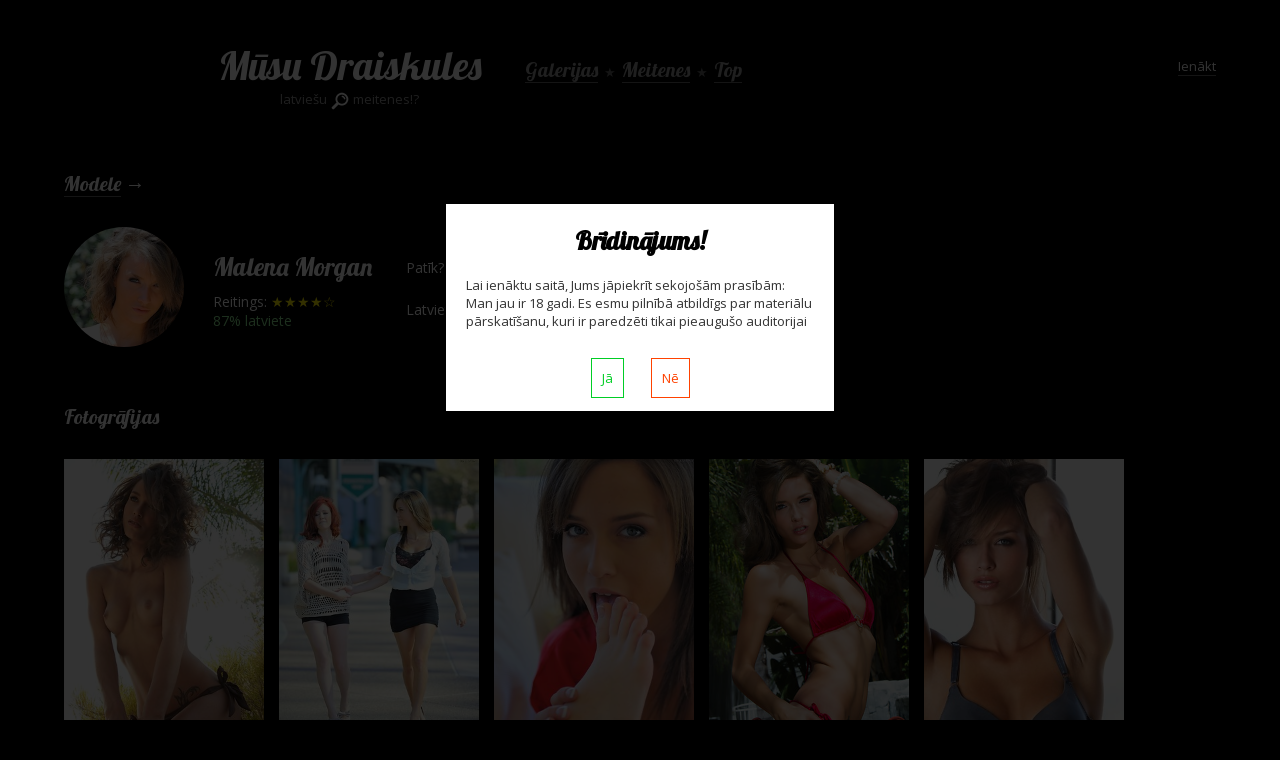

--- FILE ---
content_type: text/html; charset=UTF-8
request_url: https://draiskules.com/model/638/
body_size: 3670
content:
<!DOCTYPE html>
<html lang="lv">

<head>
	<title>Draiskules.com — erotika, erotiskas fotogrāfijas, latviešu porno foto</title>
	<meta name="keywords" content="latviešu meitenes, erotika, erotiskas fotogrāfijas, latviešu porno foto" />
	<meta name="description" content="Latviešu meitenes: erotika, erotiskas fotogrāfijas, latviešu porno foto" />
	<meta http-equiv="Content-Type" content="text/html; charset=utf-8" />
	<meta name="viewport" content="width=380, initial-scale=1, user-scalable=no" />
	<link href="/favicon.png" rel="shortcut icon" />
	<link href="/img/style.css" rel="stylesheet" type="text/css" />
		<script type="text/javascript" src="/img/warning.js"></script>	
	<script type="text/javascript" src="https://cdnjs.cloudflare.com/ajax/libs/jquery/2.2.4/jquery.min.js"></script>
	<script type="text/javascript" src="/img/main.js"></script>
	<script type="text/javascript" src="/img/spin.min.js"></script></head>


<body>
 
<div class="page-content">
 
	<!-- header - - - - - - - - - - - - - - - - - - - - - - - - - - - - - - - - - - - - - - - - - - - - - - - - - - - - - - - - - - - - - - - - - - - - - - -->
	
	<div class="header">
	
		<div class="head-logo">
			<div class="logo-box">
				<a href="/" class="logo-link">Mūsu Draiskules</a><br />
				latviešu <img src="/img/hunt.png" class="hunt" /> meitenes!?
			</div>
		</div>
		
		<div class="head-menu">
			<a href="/fotos/">Galerijas </a> &nbsp;★&nbsp; <a href="/models/">Meitenes</a> &nbsp;★&nbsp; <a href="/top/">Top</a>
		</div>
		
		<div class="head-login">
			<a href="#" class="login">Ienākt</a>		</div>
		
		<div class="clear"></div>
		
	</div>
	
	
	<!-- model - - - - - - - - - - - - - - - - - - - - - - - - - - - - - - - - - - - - - - - - - - - - - - - - - - - - - - - - - - - - - - - - - - - - - - -->
	
	<div class="model-info">
	
		<div class="toptitle"><a href="/models/">Modele</a> →</div>
		
		<div class="model-face modelpage">
				<a class="m-pix" href="/model/638/"><img src="/foto-m/747728218.jpg"></a>
				<div class="model-data"><a class="model-name" href="/model/638/">Malena Morgan</a><br />
				Reitings: <span class="starnum">★★★★☆</span><br />
				<span class="ltish">87% latviete</span></div>
				<div class="model-vote" id="638-yy"><span class="vote-line">Patīk? </span><a href="#" class="yes-like reg">Jā</a><a href="#" class="no-like reg">Nē</a><br />
				<span class="vote-line">Latviete? </span><a href="#" class="yes-like reg">Jā</a><a href="#" class="no-like reg">Nē</a></div>
			</div>		
		<div class="clear"></div>
		
	</div>
		
	<!-- fotos - - - - - - - - - - - - - - - - - - - - - - - - - - - - - - - - - - - - - - - - - - - - - - - - - - - - - - - - - - - - - - - - - - - - - - -->
	
	<div class="model-fotos g-f">
	
		<div class="toptitle">Fotogrāfijas</div>
		
		<div class="model-galls">
			<a href="/gallery/643706656/" class="apix reg"><img src="/foto/643706656/t2_1.jpg" class="mfot">
			<div class="gall-model"><span class="fot-num">foto: 12</span></div></a>
		</div><div class="model-galls">
			<a href="/gallery/209406080/" class="apix reg"><img src="/foto/209406080/t2_1.jpg" class="mfot">
			<div class="gall-model"><span class="fot-num">foto: 16</span></div></a>
		</div><div class="model-galls">
			<a href="/gallery/248137386/" class="apix reg"><img src="/foto/248137386/t2_3.jpg" class="mfot">
			<div class="gall-model"><span class="fot-num">foto: 16</span></div></a>
		</div><div class="model-galls">
			<a href="/gallery/777245491/" class="apix reg"><img src="/foto/777245491/t2_1.jpg" class="mfot">
			<div class="gall-model"><span class="fot-num">foto: 14</span></div></a>
		</div><div class="model-galls">
			<a href="/gallery/963700029/" class="apix reg"><img src="/foto/963700029/t2_1.jpg" class="mfot">
			<div class="gall-model"><span class="fot-num">foto: 15</span></div></a>
		</div><div class="model-galls">
			<a href="/gallery/990829431/" class="apix reg"><img src="/foto/990829431/t2_1.jpg" class="mfot">
			<div class="gall-model"><span class="fot-num">foto: 14</span></div></a>
		</div><div class="model-galls">
			<a href="/gallery/610660438/" class="apix reg"><img src="/foto/610660438/t2_1.jpg" class="mfot">
			<div class="gall-model"><span class="fot-num">foto: 16</span></div></a>
		</div><div class="model-galls">
			<a href="/gallery/656264678/" class="apix reg"><img src="/foto/656264678/t2_1.jpg" class="mfot">
			<div class="gall-model"><span class="fot-num">foto: 16</span></div></a>
		</div><div class="model-galls">
			<a href="/gallery/516751488/" class="apix reg"><img src="/foto/516751488/t2_1.jpg" class="mfot">
			<div class="gall-model"><span class="fot-num">foto: 12</span></div></a>
		</div><div class="model-galls">
			<a href="/gallery/408151210/" class="apix reg"><img src="/foto/408151210/t2_1.jpg" class="mfot">
			<div class="gall-model"><span class="fot-num">foto: 15</span></div></a>
		</div>	
		<div class="clear"></div>
			
	</div>
	
	<div class="clear"></div>
	
	<!-- more faces - - - - - - - - - - - - - - - - - - - - - - - - - - - - - - - - - - - - - - - - - - - - - - - - - - - - - - - - - - - - - - - - - - - - - - -->
	
	<div class="model-fotos gg-f">
	
		<div class="toptitle">Citas modeles</div>
		
		<div class="model-face">
				<a class="m-pix" href="/model/495/"><img src="/foto-m/200419483.jpg"></a>
				<div class="model-data"><a class="model-name" href="/model/495/">Catrina</a><br />
				Reitings: <span class="starnum">★★★★☆</span><br />
				<span class="ltish">73% latviete</span></div>
			</div><div class="model-face">
				<a class="m-pix" href="/model/380/"><img src="/foto-m/459672678.jpg"></a>
				<div class="model-data"><a class="model-name" href="/model/380/">Caroline Lynx</a><br />
				Reitings: <span class="starnum">★★★★☆</span><br />
				<span class="ltish">74% latviete</span></div>
			</div><div class="model-face">
				<a class="m-pix" href="/model/160/"><img src="/foto-m/673781132.jpg"></a>
				<div class="model-data"><a class="model-name" href="/model/160/">Alissa</a><br />
				Reitings: <span class="starnum">★★★★☆</span><br />
				<span class="ltish">88% latviete</span></div>
			</div><div class="model-face">
				<a class="m-pix" href="/model/887/"><img src="/foto-m/821928746.jpg"></a>
				<div class="model-data"><a class="model-name" href="/model/887/">Sydney Moon</a><br />
				Reitings: <span class="starnum">★★★★☆</span><br />
				<span class="ltish">91% latviete</span></div>
			</div><div class="model-face">
				<a class="m-pix" href="/model/447/"><img src="/foto-m/218040058.jpg"></a>
				<div class="model-data"><a class="model-name" href="/model/447/">Belinda A</a><br />
				Reitings: <span class="starnum">★★★★☆</span><br />
				<span class="ltish">95% latviete</span></div>
			</div><div class="model-face">
				<a class="m-pix" href="/model/918/"><img src="/foto-m/974216119.jpg"></a>
				<div class="model-data"><a class="model-name" href="/model/918/">Elizabeth Marxs</a><br />
				Reitings: <span class="starnum">★★★★☆</span><br />
				<span class="ltish">94% latviete</span></div>
			</div><div class="model-face">
				<a class="m-pix" href="/model/1218/"><img src="/foto-m/588754610.jpg"></a>
				<div class="model-data"><a class="model-name" href="/model/1218/">Muse</a><br />
				Reitings: <span class="starnum">★★★★☆</span><br />
				<span class="ltish">67% latviete</span></div>
			</div><div class="model-face">
				<a class="m-pix" href="/model/984/"><img src="/foto-m/686038019.jpg"></a>
				<div class="model-data"><a class="model-name" href="/model/984/">Riley Reid</a><br />
				Reitings: <span class="starnum">★★★★☆</span><br />
				<span class="ltish">69% latviete</span></div>
			</div><div class="model-face">
				<a class="m-pix" href="/model/260/"><img src="/foto-m/745680301.jpg"></a>
				<div class="model-data"><a class="model-name" href="/model/260/">Ilona A</a><br />
				Reitings: <span class="starnum">★★★★☆</span><br />
				<span class="ltish">56% latviete</span></div>
			</div><div class="model-face">
				<a class="m-pix" href="/model/902/"><img src="/foto-m/122804748.jpg"></a>
				<div class="model-data"><a class="model-name" href="/model/902/">Iren A</a><br />
				Reitings: <span class="starnum">★★★★☆</span><br />
				<span class="ltish">64% latviete</span></div>
			</div><div class="model-face">
				<a class="m-pix" href="/model/601/"><img src="/foto-m/599044756.jpg"></a>
				<div class="model-data"><a class="model-name" href="/model/601/">Melanie Rios</a><br />
				Reitings: <span class="starnum">★★★★☆</span><br />
				<span class="ltish">92% latviete</span></div>
			</div><div class="model-face">
				<a class="m-pix" href="/model/1202/"><img src="/foto-m/371701142.jpg"></a>
				<div class="model-data"><a class="model-name" href="/model/1202/">Whitney Conroy</a><br />
				Reitings: <span class="starnum">★★★★☆</span><br />
				<span class="ltish">75% latviete</span></div>
			</div>	
		<div class="clear"></div>
			
	</div>
	
	<div class="clear"></div>
	
	
	<!-- footer - - - - - - - - - - - - - - - - - - - - - - - - - - - - - - - - - - - - - - - - - - - - - - - - - - - - - - - - - - - - - - - - - - - - - - -->
	
	<div class="footer">
		<div class="foot-txt">
			<strong>Uzmanību! </strong>Saits satur erotiska rakstura materiālus. Ja Jūs neesat sasniedzis 18 gadu vecumu, nekavējoties pametiet šo saitu! Visi aktieri un modeļi saitā ir pilngadīgi. Tekstu un foto pārpublicēšana bez saita īpašnieku atļaujas ir aizliegta. SMS uz numuru 1881 maksā 2.95€. Piekļuve saitam tiek dota uz nedēļu, pēc tam pagarinās par 2.95€ nedēļā. <a href="/r.html">Sīkāk...</a><br />
			2026 © draiskules.com – Erotika, erotiskas fotogrāfijas, latviešu porno foto 0.0055098533630371		</div>
		<div class="foot-links">
			<a href="/r.html">Saita noteikumi</a><br />
			<a href="/s.html">Atbalsta dienests</a><br />
			<a href="/a.html">Abonēšanas vadība</a>
		</div>
		<div class="clear"></div>
	</div>


</div>




<!-- Templates -->
<div class="modal">

    <!-- REG -->
    <div class="overlay reg-overlay">
        <div class="reg-window">
            <div class="content shadow">
                <div class="reg-layer" id="reg_layer1">
                    <div class="reg-form">
                        <div class="close-layer">
                            <a class="close" href="#">+</a>
                        </div>
                        <div class="reg-zag">
                            Pamēģiniet bez maksas!
                        </div>
                        <div class="reg-txt">
                            Lai izmantotu visas vietnes funkcijas — piereģistrējieties:
                        </div>
                        <form action="" id="register" method="post" name="register">
                            <div class="login-box">
                                <div class="reg-sep">
                                    <span class="inptitle">Logins:</span>
                                    <input class="iauth" id="reg_login" name="login" type="text">

                                    <div class="error hidden" id="reg1_login_err">
                                        Loginam ir jābūt no 3 līdz 25 simboliem
                                    </div>
                                </div>
                                <div class="reg-sep">
                                    <span class="inptitle">Telefons:</span>
                                    <input class="iauth" id="reg_phone" name="phone" type="text" value="+371">

                                    <div class="error hidden" id="reg1_phone_err">
                                        Теlefonam ir jābūt formātā +37122233344
                                    </div>
                                    <span class="inpdop">uz to atnāks VIP konta parole</span>
                                </div>
                            </div>
                            <div class="login-box">
                                <div class="reg-sep">
								
								<span class="reg-terms">
									<label for="reg_adult">
                                        <input id="reg_adult" name="adult" type="checkbox" value="1">
                                        &nbsp; Esmu izlasījis un piekrītu <a href="/r.html"
                                                                             target="_blank"
                                                                             class="terms">noteikumiem</a><br>
                                        — man jau ir 18 gadu<br>
                                        — proves VIP statuss tiek izsniegts 1 reizi, 1 telefonam
                                    </label>
								</span>

                                    <div class="error hidden" id="reg1_adult_err">Atzīmējiet ķeksīti</div>
                                    <input name="go" type="hidden" value="1">
                                    <input class="button reg-button" id="reg1_but" type="submit" value="Reģistrēties">
                                </div>
                                <div class="loader-box" id="reg1_load">
                                    <div class="loader"></div>
                                </div>
                            </div>
                        </form>
                        <div class="clear"></div>
                    </div>
                    <div class="clear"></div>
                </div>
                <div class="clear"></div>
                <div class="reg-layer" id="reg_layer2">
                    <div class="reg-form">
                        <div class="close-layer">
                            <a class="close" href="#">+</a>
                        </div>
                        <div class="reg-zag">
                            Pabeidziet reģistrāciju
                        </div>
                        <form action="" id="validate" method="post" name="validate">
                            <div class="verif-sent restore-ok" id="resend_ok">
                                &nbsp;<span class="login_text"></span>, jūsu parole tika nosūtīta uz telefonu <span
                                    class="phone_text"></span>
                            </div>
                            <div class="login-box verif">
                                <div class="reg-sep">
                                    <span class="inptitle">Parole:</span>
                                    <input autocomplete="off" class="iauth" id="login_pass" name="password" type="text">

                                    <div class="error hidden" id="pass_confirm_err">
                                        Nepareiza parole!
                                    </div>
                                </div>
                            </div>
                            <div class="login-box">
                                <div class="reg-sep">
                                    <input type="hidden" name="go" value="1">
                                    <input type="hidden" name="login">
                                    <input class="button reg-button" id="enter_but" type="submit" value="Ieiet saitē">
                                </div>
                            </div>
                            <div class="clear"></div>


                            <div class="verif-sent">
                                Nesaņēmāt paroli? Pārbaudiet, vai pareizi uzrādījāt savu numuru.
							<span id="timer_block">Atkārtota sūtīšana un/vai telefona rediģēšana būs pieejama pēc
								<span id="timer">60</span> sek.
							</span>

                            </div>

                            <div class="verif-sent">
							<span class="hidden" id="resend-link">
								<a href="#" id="change-phone">Izmainīt telefonu un/vai
                                    pieprasīt paroli vēlreiz</a>
							</span>
                            </div>


                        </form>
                        <div class="clear"></div>
                    </div>
                    <div class="clear"></div>
                </div>
                <div class="clear"></div>
                <div class="reg-layer hidden" id="reg_layer3">
                    <div class="reg-form">
                        <div class="close-layer">
                            <a class="close" href="#">+</a>
                        </div>
                        <div class="reg-zag">
                            Atkārtota paroles nosūtīšana
                        </div>
                        <form action="" id="resend" method="post" name="resend">
                            <div class="verif-sent error hidden" id="resend_err">
                                Parole nav nosūtīta uz telefonu <span class="phone_text"></span> - kļūda
                            </div>
                            <div class="login-box verif">
                                <div class="reg-sep">
                                    <span class="inptitle">Telefons:</span>
                                    <input class="iauth" id="phone_change" name="phone" type="text">
                                </div>
                            </div>
                            <div class="login-box">
                                <div class="reg-sep">
                                    <input name="go" type="hidden" value="1">
                                    <input class="button reg-button" id="resend_but" name="button" type="submit"
                                           value="Nosūtīt paroli">

                                    <div class="loader-box" id="reg_resend_load">
                                        <div class="loader"></div>
                                    </div>
                                </div>
                            </div>
                        </form>
                        <div class="clear"></div>
                    </div>
                    <div class="clear"></div>
                </div>
                <div class="clear"></div>
            </div>
        </div>
    </div>

    <!-- LOGIN -->
    <div class="overlay login-overlay">
        <div class="login-window">
            <div class="content shadow">
                <div class="cont">
                    <div class="login-layer">
                        <div class="login-form">
                            <form action="" id="login" method="post" name="login">
                                <div class="close-layer">
                                    <a class="close" href="#">+</a>
                                </div>

                                <div class="login-box">
                                    <span class="inptitle">Logins:</span>
                                    <input autocomplete="off" class="iauth" id="login_login" name="login" type="text">
                                </div>

                                <div class="login-box">
                                    <span class="inptitle">Parole:</span>
                                    <input autocomplete="off" class="iauth" id="pass" name="password" type="password">
                                </div>

                                <div class="login-box">
                                    <div class="error" id="login_err">
                                        Nepareizi uzrādīta parole vai logins
                                    </div>

                                    <div class="restore-ok" id="restore_ok">
                                        Dati no konta tika nosūtīti, viņi
                                        atnāks dažu minūšu laikā.
                                    </div>

                                    <div class="restore">
                                        <a href="#">Atjaunot paroli</a>
                                    </div>
                                </div>

                                <div class="login-box">
                                    <span class="inptitle">&nbsp;</span>
                                    <input name="go" type="hidden" value="1">

                                    <div class="loader-box" id="login_load">
                                        <div class="loader"></div>
                                    </div>

                                    <input class="button" id="login_but" type="submit" value="Ok">
                                </div>
                            </form>

                            <div class="clear"></div>
                        </div>
                    </div>
                </div>

                <div class="clear"></div>
            </div>
        </div>
    </div>


    <!-- RESTORE -->
    <div class="overlay restore-overlay">
        <div class="restore-window">
            <div class="content shadow">
                <div class="restore-layer">
                    <div class="restore-form">
                        <form action="" id="restore" method="post" name="restore">
                            <div class="close-layer">
                                <a class="close-restore-window" href="#">+</a>
                            </div>

                            <div class="error" id="restore_err">
                                Šāds telefons nav reģistrēts.
                            </div>

                            <div class="login-box">
                                <div class="reg-sep reg-rest">
                                    <span class="inptitle">Telefons:</span>
                                    <input class="iauth" id="restore_email" name="email" type="text" value="+371">
                                </div>

                                <div>
                                    <span class="inptitle">&nbsp;</span>
                                    <input name="go" type="hidden" value="1">

                                    <div class="loader-box" id="restore_load">
                                        <div class="loader"></div>
                                    </div>
                                    <input class="button" id="restore_but" name="button" type="submit"
                                           value="Sūtīt paroli">
                                </div>
                            </div>
                        </form>

                        <div class="clear"></div>
                    </div>
                </div>

                <div class="clear"></div>
            </div>
        </div>
    </div>
    
    
    
</div>


</body>
</html>

--- FILE ---
content_type: text/css
request_url: https://draiskules.com/img/style.css
body_size: 5457
content:
@import url(https://fonts.googleapis.com/css?family=Open+Sans|PT+Serif:700|Lobster&subset=latin-ext);
html{min-width:380px;}
body {min-width:380px; background-color: #000; margin:0px; padding:0px; color:#fff; font-family: 'Open Sans', 'Gill Sans', Arial; font-size: 13px}
.clear {clear: both}
a {color:#fff;text-decoration:none}
a:hover {color:#ff637d}
h1, h2{font-family: 'Lobster', 'Open Sans', Arial; font-size: 25px; color: #000;}
input{outline:none}

.page-content {margin: 0px auto; width: 90%; position: relative}

.head-logo {float:left; width: 40%; text-align: right; padding: 40px 0 60px 0; color:#999}
.logo-box{display: inline-block; text-align: center; width: 350px}
.logo-link{font-family: 'Lobster', 'Open Sans', Arial; font-size: 40px;text-decoration:none}
.hunt{width:20px;vertical-align: middle;}
.head-menu {float:left; width: 30%; text-align: left; padding: 57px 0 10px 0; color:#666; font-size: 13px;}
.head-menu a {font-family: 'Lobster', 'Open Sans', Arial; font-size: 20px; text-decoration:none; color:#999; display: inline-block;
		border-bottom: 1px solid #666}
.head-login {float:left; width: 30%; text-align: right; padding: 57px 0 10px 0}
.head-login a {text-decoration:none;border-bottom: 1px solid #666}

.foto-content{float:left; width:75%}
.foto-c-box{padding-right: 20px}
.model-content{float:left; width: 25%; text-align: center}


.toptitle{font-family: 'Lobster', 'Open Sans', Arial; font-size: 20px; padding-bottom: 30px}
.toptitle a {display: inline-block; border-bottom: 1px solid #666}



.i-faces-item {display: inline-block; width: 100px; height: 140px; padding: 0 11px 10px 11px; text-align: center; font-size: 12px}
.i-faces-item img{width: 100px; display: block; margin-bottom: 7px;
	-webkit-border-radius:100px;-moz-border-radius:100px;-khtml-border-radius:100px;border-radius:100px}

.faces-item {display: inline-block; width: 100px; height: 140px; padding: 0 11px 10px 11px; text-align: center; font-size: 12px}
.fpix {display: block;}
.faces-item img, 
.m-pix img {width: 80px; display: block; margin-bottom: 7px;
	-webkit-border-radius:100px;-moz-border-radius:100px;-khtml-border-radius:100px;border-radius:100px}


.foto-item {display: inline-block; width: 33%;text-align: center}
.g-f .foto-item {width: 25%; margin: 0}
.foto-item-box {padding: 0 15px 15px 0;}
.apix {display: block; width: 100%; height: 100%;}

.apix:hover, 
.fpix:hover, 
.m-pix:hover, 
.model-foto:hover {filter: alpha(opacity=90); opacity: 0.9; 
	-webkit-transition: all 0.2s;
	-moz-transition: all 0.2s;
	-o-transition: all 0.2s;
	transition: all 0.2s;}
.mfot{width:200px}
.foto-item-box img {width: 100%; vertical-align: middle;}
.gall-model {margin-top: -28px; padding-top: 3px; background: url('/img/gall-model.png') 0 0 repeat-x; position:relative;}
.gall-model a {line-height: 27px; display: inline-block; width: 100%; height: 100%;}
.gall-model a:hover{text-decoration:underline; color:#fff}
.fnum{color: #ccc}

a:hover {color:#ff637d}



.g-f{padding-top: 50px}
.gg-f{padding: 150px 0}
.alf {padding: 30px 0;}
.alf a{display:inline-block; padding:5px}
.alf u{color:#666; text-decoration:none}
.model-span{display: inline-block; width: 200px; margin: 0 15px 15px 0; line-height: 0}
.model-foto {display: inline-block;  line-height: 0}
.model-foto img {display: inline-block; line-height: 0; vertical-align: middle; }

.model-face {display: inline-block; vertical-align: middle; width: 270px; font-size: 12px; overflow: hidden}
.modelpage {width: 550px; font-size: 14px;}
.gg-f .model-face {padding-bottom: 10px}
.ggg-f .model-face {padding-bottom: 10px}
.m-pix {display: inline-block; vertical-align: middle; }
.m-pix img {margin-right: 25px;}
.model-data {display: inline-block; vertical-align: middle; }
.model-name{display: inline-block; padding-bottom: 5px; font-family: 'Lobster', 'Open Sans', Arial; font-size: 17px}
.modelpage .model-name{padding-bottom: 10px; font-family: 'Lobster', 'Open Sans', Arial; font-size: 25px}
.modelpage .m-pix img {width: 120px;}
.starnum {color: #fff000}
.ltish {color: #8ee490}

.model-galls {display: inline-block; margin: 0 15px 15px 0}
.model-galls a {display: inline-block; line-height: 0}
.model-galls a:hover {color:#fff;}
.fot-num {line-height: 27px; display: inline-block; width: 100%; height: 100%; text-align: center; padding-bottom: 0}


.model-vote{display: inline-block;vertical-align: middle; width: 170px; line-height: 30px; padding-left: 30px;}
.vote-line {display: inline-block; width: 70px;}
.yes-like,
.no-like {font-size:11px;margin: 5px; display: inline-block; width: 30px; height: 30px; line-height: 30px; text-align: center;
		-webkit-border-radius:20px;-moz-border-radius:20px;-khtml-border-radius:20px;border-radius:20px}
.yes-like {color:#00ce25; border: 1px solid #00ce25;}
.no-like {color:#999; border: 1px solid #666;}
.yes-like:hover {color:#00ff2e; border: 1px solid #00ff2e;}
.no-like:hover {color:#ff7f7f; border: 1px solid #ff7f7f;}

.vote-ok, .vote-ok:hover{color:#fff; border-color: #fff;cursor:default}
.vote-diz, .vote-diz:hover{color:#444; border-color: #333;cursor:default}



.footer {font-size: 12px; color: #666; padding-bottom: 10px; padding-top: 50px; line-height:12px; margin-top: 150px; border-top: 1px solid #333}
.foot-txt {float: left; width: 70%; text-align: left}
.foot-links {float: left; width: 30%; text-align: right; line-height: 20px}
.footer a {color: #666; text-decoration: none; border-bottom: 1px solid #444}
.footer a:hover {color: #fff; text-decoration: none; border-bottom: 1px solid #999}



.button{-webkit-transition:background 0.2s ease;-moz-transition:background 0.2s ease;-ms-transition:background 0.2s ease;-o-transition:background 0.2s ease;transition:background 0.2s ease;-webkit-border-radius:4px;-moz-border-radius:4px;-khtml-border-radius:4px;border-radius:4px}
a{-webkit-transition:color 0.2s ease;-moz-transition:color 0.2s ease;-ms-transition:color 0.2s ease;-o-transition:color 0.2s ease;transition:color 0.2s ease}



#warn{top: 0px; left: 0px; width: 100%; height: 100%; position: fixed; z-index: 50; background: url('/img/warning-bg.png') left top;}
.wtxt{top: 49%; left: 50%; margin: -150px 0px 0px -195px; position: fixed; z-index: 51; background-color: #fff; width: 348px; 
	padding: 0 20px 20px 20px; border: 1px solid #000; color: #333;}
.cent {text-align: center}
.btt {line-height: 25px; border: 1px solid #00ce25; color: #00ce25; vertical-align: middle; padding: 10px; text-decoration: none}
.bte {line-height: 25px; border: 1px solid #ff4200; color: #ff4200; vertical-align: middle; padding: 10px; text-decoration: none}
.btt:hover {color:#00a31d; border: 2px solid #00bf22; padding: 9px;}
.bte:hover {color:#ff7f7f; border: 1px solid #ff7f7f;}








/* lp */

/*.lp-header {width: 100%}*/

/*.lp-hl {width: 30%; text-align: left; }
.lp-hl .logo-box{width: auto}
.lp-m {width: 40%;}*/
.lp-foto {position: absolute; top: 0; width: 100%; min-width: 990px; z-index: -1}
.lp-foto img {width: 100%; min-width: 990px; max-width: 1600px; height: auto; display: block; margin: 0 auto;}

.lp-fzag {font-size: 50px; font-family: 'PT Serif', 'Open Sans', Arial; color: #ff0000; text-align: center}
.lp-fzag-dop {font-size: 25px; padding-top: 50px; font-family: 'Open Sans', Arial; color: #fff;}
.lp-fd2 {padding-top: 10px;}
.lp-fzag-stat {font-size: 25px; padding-top: 30px; font-family: 'PT Serif', 'Open Sans', Arial; color: #ccc; text-align: center}
.lp-fzag-stat span {color: #ff0000;}



/* lp 2 */


.lp2-ftz,
.lp2-fzag {float: left; width: 50%}
/*.lp2-fzag {float: left; width: 60%}*/
.lp2-ftz-box {position: relative; overflow: visible}
.lp2-ftz img {position: relative; width: 120%; margin-left: -20%; margin-bottom: -10px}

.lp2-fzag {font-size: 35px; padding-top: 60px; font-family: 'PT Serif', 'Open Sans', Arial; color: #ff0000;}
.lp2-fzag-dop {font-size: 25px; padding-top: 35px; font-family: 'Open Sans', Arial; color: #fff; max-width: 450px}
.lp2-fzag div {padding: 10px 50px 50px 50px}

.lp2-faces {padding: 50px 0}
.lp2-faces img {position: relative; width: 100%}

.lp2-reg {padding: 30px 0; background: url('../img/lp-pic-2.jpg') 50% 50%;}
.lp-form {padding:0; margin:0; text-align: center}
.lp-login,
.lp-pass,
.button2 {display: inline-block; font-size: 20px; width: 200px; padding: 10px 20px; margin: 30px 10px 0 10px;
	border: 1px solid #000; outline: none;
	-webkit-border-radius: 3px; -moz-border-radius: 3px; -khtml-border-radius: 3px; border-radius: 3px;}

.button2 {-webkit-appearance: none; -moz-appearance: none; appearance: none; margin-bottom: 10px; width: 300px
		padding: 10px 30px; outline: none; background-color: #ff6600; color: #fff; border: none; cursor: pointer;
		font-family: 'PT Serif', Times New Roman, serif; font-size: 30px;}
.button2:hover {background-color: #cc0000; color: #fff; cursor: pointer}
	
.button2, 
.lp3-regb {-webkit-transition: background 0.5s ease;
	-moz-transition: background 0.5s ease;
	-ms-transition: background 0.5s ease;
	-o-transition: background 0.5s ease;
	transition: background 0.5s ease;}
.lp-terms {color: #ccc; margin-bottom: 30px;}
.lp-terms span {color: #666; font-size: 12px}




.lp-footer {margin-top: 300px}





.lp3-ov-reg {position: fixed; left: 0; top: 0; right: 0; bottom: 0; z-index: 10; text-align: center; background-color: rgba(0, 0, 0, 0.75);}
.lp3-ov-reg-box {position: absolute; top: 0; right: 0; bottom: 0; left: 0;
	width: 800px; height: 400px; margin: auto; color: #fff; z-index: 20; overflow-x: visible; overflow-y: visible}
.lp3-zag,
.lp3-zag2 {font-size: 30px; font-family: 'PT Serif', 'Open Sans', Arial; color: #ff0000;}
.lp3-zag2 {color: #fff; font-size: 25px; }
.lp3-stat {display: inline-block; font-size: 20px; padding: 30px; font-family: 'Open Sans', Arial; color: #fff;}
.lp3-stat span {color: #ff0000;}

.lp3-regb  {display: inline-block; width: 300px; padding: 10px 20px; margin: 10px 10px 20px 10px; outline: none;
	-webkit-border-radius: 3px; -moz-border-radius: 3px; -khtml-border-radius: 3px; border-radius: 3px;
	-webkit-appearance: none; -moz-appearance: none; appearance: none; 
	background-color: #ff6600; color: #fff; cursor: pointer;
	font-family: 'PT Serif', Times New Roman, serif; font-size: 30px;}
.lp3-regb a:hover {color: #fff;}




@media all and (max-width: 920px) {
	.lp3-ov-reg-box {width: 580px; height: 350px;}
	.lp3-stat {font-size: 16px; padding: 20px 15px;}
	.lp3-zag2 {font-size: 20px;}
	.lp3-regb {font-size: 25px;}
}

@media all and (max-width: 620px) {
	.lp3-ov-reg-box {width: 380px; height: 380px;}
	.lp3-zag {display: inline-block; width: 330px; font-size: 25px;}
	.lp3-zag2 {display: inline-block; width: 330px; font-size: 18px;}
	.lp3-regb {width: 230px; font-size: 22px; padding: 10px 15px;}
	.lp3-stat {font-size: 14px; padding: 2px;}
	.lp3-stat-box {padding: 10px 0}
}
@media all and (max-width: 495px) {
	
}









/* templates */




.woverlay,
.reg-overlay,
.login-overlay,
.restore-overlay {
	display: none
}

.hidden {
	display: none
}

.overlay {
	display: none;
	position: fixed;
	left: 0;
	top: 0;
	right: 0;
	bottom: 0;
	z-index: 10;
	text-align: left;
	background-color: rgba(20, 20, 20, 0.85);
}

.overlay a {
	color: #007dac
}

.woverlay {
	position: fixed;
	left: 0;
	top: 0;
	right: 0;
	bottom: 0;
	z-index: 10;
	background-color: rgba(20, 20, 20, 0.85)
}

.reg-overlay {
	z-index: 21
}

.warn-overlay {
	z-index: 22
}

.content {
	width: 100%
}

.shadow {
	background-color: #fff;
	height: 100%;
	-webkit-border-radius: 4px;
	-moz-border-radius: 4px;
	-khtml-border-radius: 4px;
	border-radius: 4px
}

.reg-layer {
	margin: 0 auto;
	width: 100%;
	color: #000
}

.reg-form {
	padding: 10px
}

.reg-zag {
	font-family: 'Open Sans', 'Gill Sans', Arial;
	font-style: italic;
	color: #e73822;
	padding-left: 0;
	font-weight: 600
	font-size: 22px;
	padding-bottom: 15px;
	padding-left: 5px;
	color: #ffa200
}

.reg-zag span {
	color: #ccc
}

.reg-sep {
	padding: 0 0 20px 0;
	overflow: auto
}

.reg-rest {
	padding: 10px 0 10px 0
}

.inpdop {
	float: left;
	display: block;
	font-size: 13px;
	color: #666;
	padding-top: 5px;
	width: 260px;
	text-align: center
}

.terms {
	text-decoration: none;
}

.reg-dop {
	float: left;
	width: 280px;
	padding: 10px 5px 5px 5px
}

.reg-dop-i {
	display: block;
	float: left;
	padding: 5px 8px;
	border-radius: 4px;
	width: 150px
}

.reg-txt {
	margin: -10px 0 10px 5px;
	font-weight: 600;
	color: #000
}

.verif {
	padding-top: 18px
}

.reg-button {
	width: 256px
}

.reg-how {
	font-size: 22px;
	padding-bottom: 5px;
	padding-left: 5px;
	color: #000;
	max-width: 500px
}

.sms-kod {
	color: #00b81a
}

.sms-num {
	color: #ec2de1;
}

.reg-money {
	padding-bottom: 5px;
	padding-left: 5px;
	color: #ffa200;
}

.reg-terms {
	padding: 10px 0 10px 5px;
	color: #666;
	font-size: 12px;
}

.terms-sep {
	line-height: 25px;
	color: #000;
	margin-right: 10px;
}

.w-txt a {
	display: inline-block;
	text-decoration: none;
	border: 1px solid #ff0055;
	padding: 10px;
	min-width: 27px;
	margin: 15px 10px 1px 10px;
	-webkit-border-radius: 50px;
	-moz-border-radius: 50px;
	-khtml-border-radius: 50px;
	border-radius: 50px;
	color: #ff0055
}

.w-txt a#ok-warn {
	border: 1px solid #4bc600;
	color: #56e200
}

.w-txt a:hover {
	color: #ca0043
}

.w-txt a#ok-warn:hover {
	color: #4bc600
}

.w-txt {
	color: #ffa200;
	padding: 15px;
	text-align: center;
	font-style: italic;
	font-weight: bold;
	font-size: 20px;
}

.cont {
	margin: 0 auto;
	width: 100%;
	min-width: 320px;
	max-width: 1260px
}

.login-layer,
.restore-layer {
	width: 100%;
	float: right;
	color: #000
}

.login-form,
.restore-form {
	padding: 15px;
	height: 100%
}

.login-box,
.restore-box {
	float: left;
	width: 280px;
	padding: 5px;
	min-height: 20px
}

.restore-box {
	float: left;
	width: 300px;
	padding: 5px;
	min-height: 20px
}

.login-box.spin {
	position: relative;
	height: 90px
}

.inptitle {
	float: left;
	display: block;
	width: 80px;
	padding: 5px 0;
	font-weight: 600
}

.error {
	color: #e73822;
	padding: 5px 0
}

.restore-ok {
	color: #4bc600;
	padding: 5px 0
}

.restore {
	font-size: 12px;
	padding: 5px 0;
	text-align: right;
	width: 258px
}

#login_err,
#restore_ok,
#logged_true,
#login_load,
#restore_err,
#restore_load {
	display: none
}

.iauth {
	display: block;
	float: left;
	padding: 5px 8px;
	border: 1px solid #000;
	background-color: #fff;
	-webkit-border-radius: 4px;
	-moz-border-radius: 4px;
	-khtml-border-radius: 4px;
	border-radius: 4px;
	width: 160px;
	font-family: Tahoma, Arial, sans-serif;
	font-size: 15px;
	outline: none
}

.reg-sep {
	padding: 0 0 20px 0;
	overflow: auto
}

.reg-rest {
	padding: 10px 0 10px 0
}

.loader-box {
	position: relative;
	height: 30px;
	width: 30px;
	margin: 30px auto;
}

.reg-window,
.warn-window,
.restore-window,
.reg_popup,
.reg-please-window {
	position: absolute;
	top: 0;
	right: 0;
	bottom: 0;
	left: 0;
	width: 600px;
	height: 240px;
	margin: auto;
	color: #fff;
	z-index: 20;
	overflow-x: hidden;
	overflow-y: hidden
}

.warn-window {
	height: 180px;
}

.restore-window {
	width: 300px;
	height: 156px
}

.login-window {
	position: fixed;
	top: 0;
	right: 0;
	bottom: 0;
	left: 0;
	height: 127px;
	width: 640px;
	margin: auto;
	z-index: 20;
	color: #fff;
	overflow: hidden;
	box-sizing: border-box;
	-moz-box-sizing: border-box
}

a.close,
a.close-restore-window,
.cross {
	display: block;
	position: absolute;
	right: 5px;
	top: -3px;
	font-size: 30px;
	color: #999;
	text-decoration: none;
	cursor: pointer;
	-webkit-transform: rotate(45deg);
	-ms-transform: rotate(45deg);
	transform: rotate(45deg)
}

a.close:hover {
	color: #ff0055
}

.button {
	-webkit-appearance: none;
	-moz-appearance: none;
	appearance: none;
	text-align: center;
	width: 178px;
	color: #fff;
	display: block;
	padding: 10px 0;
	border: none;
	background-color: #ffa200;
	font-size: 15px;
	margin: 10px 0 0 1px;
	-webkit-border-radius: 4px;
	-moz-border-radius: 4px;
	-khtml-border-radius: 4px;
	border-radius: 4px;
	cursor: pointer
}

.button:hover {
	background-color: #ffc000
}

.reg-parts {
	display: inline-block;
	margin-bottom: 5px;
}

.reg-label {
	width: 150px;
	padding-top: 8px;
	padding-left: 5px
}

.reg-inp {
	width: 80px;
	margin-right: 10px;
	min-height: 20px
}

.reg-butt1 {
	padding-top: 8px;
	padding-bottom: 7px
}

.reg-err {
	text-align: left; padding:0px; margin-top: -5px;
}

@media all and (max-width: 640px) {
	.login-window {
		width: 320px;
		height: 229px
	}

	.reg-window {
		width: 290px;
		height: 350px
	}

	.warn-window {
		width: 290px;
		height: 325px
	}

	#validate .reg-sep {
		padding: 0
	}

	.reg-txt {
		font-size: 12px
	}

	.reg-txt,
	.inpdop,
	.login_text,
	.verif-sent {
		text-align: center
	}

	.reg-money {
		font-size: 11px
	}

	.reg-how {
		font-size: 20px;
	}

	.reg-label {
		width: 150px;
		padding-top: 8px;
		padding-left: 5px
	}

	.reg-inp {
		width: 80px;
		margin-right: 10px;
		min-height: 20px
	}

	.reg-but-sep {
		display: block;
		width: 200px;
		height: 10px
	}

	.reg-butt1 {
		width: 248px;
		padding-top: 8px;
		padding-bottom: 7px;
		margin-left: 5px
	}

	.reg-parts {
		display: block;
		height: 32px
	}

	.terms-sep {
		line-height: 20px;
		padding: 5px 0;
		color: #000;
		text-align: center
	}
	
	.wtxt{margin: -150px 0px 0px -185px; padding: 0 10px 20px 10px;}

}




@media all and (max-width:640px){
	.login-window{width:320px;height:229px}
	.reg-window{width:290px;height:390px}
	.warn-window{width:290px;height:270px}
	#validate .reg-sep{padding:0}
	.reg-txt{font-size:12px}
	.reg-txt,
	.inpdop,
	.login_text,
	.verif-sent{text-align:center}
}
@media all and (max-height:450px){.reg-window,
	.warn-window,
	.restore-window,
	.reg_popup,
	.login-window{top:inherit;bottom:inherit}
}
@media all and (max-height:500px){
	.overlay{overflow-y:auto}
	.woverlay{overflow-y:auto}
	.reg-window,
	.warn-window,
	.restore-window,
	.reg_popup,
	.login-window{position:relative}
}







.reg-zag {font-size: 22px;}
.reg-button{width:256px}


/* adaptive * * * ***************** */

@media all and (max-width: 920px) {
	.head-logo {width: 51%; text-align:center}
	.logo-box {width: 280px;}
	.head-menu {width: 41%; text-align:left}
	.head-login {width: 8%;}
}

@media all and (max-width: 640px) {
	
	.head-logo {float:none; width: 100%; text-align: center; padding: 30px 0 15px 0;}
	.head-menu {float:none; width: 100%; text-align: center; padding: 0px 0 30px 0;}
	.head-login {float:none; position: absolute; right: -5px; top: 5px; width: 30px; padding: 0; font-size: 11px; text-transform: uppercase}
	
	.ttfs{padding-left:10px}
	.foto-item,
	.g-f .foto-item{width: 50%;}
	.foto-item-box {padding: 0 10px 10px 0;}
	.foto-c-box{padding-right: 0px}
	.i-faces-item {display: inline-block; width: 78px; height: 110px; padding: 0 1px 10px 11px; text-align: center; font-size: 12px}
	.i-faces-item img{width: 78px;}
	
	.reg-how,
	.reg-money,
	.terms-r{text-align:center}
	.reg-how{padding-bottom:2px}
	/*.reg-zag{font-size: 11px; padding-bottom:8px;}*/
	.terms-sep{display:inline-block; line-height: 5px; padding: 2px 0 7px 0; height: 32px}
	.reg-money{padding-bottom:10px;}
	.reg-terms{font-size:11px;padding:2px 0 0 5px}
	.reg-label {font-size:14px;padding-top:5px}
	
	.g-f{padding-top: 20px}
	.modelpage {width: 350px; font-size: 14px;}
	.model-vote {padding-left:150px}
	
	.reg-err {text-align: center}


}


@media all and (max-width: 495px) {
	.mfot{width:300px}
}

--- FILE ---
content_type: application/javascript
request_url: https://draiskules.com/img/warning.js
body_size: 877
content:
if (!getCookie('warning')) {
	document.write('<noindex><div id="warn"><div class="wtxt"><div><h2 class="cent">Brīdinājums!</h2>Lai ienāktu saitā, Jums jāpiekrīt sekojošām prasībām: Man jau ir 18 gadi. Es esmu pilnībā atbildīgs par materiālu pārskatīšanu, kuri ir paredzēti tikai pieaugušo auditorijai<br /><br /><br /></div><div class="cent"><a href="javascript:warn(0);" class="btt">Jā</a> &nbsp; &nbsp; &nbsp; &nbsp; <a href="http://google.lv/" rel="nofollow" class="bte">Nē</a></div></div></div></noindex>');
}

function warn() {
	setCookie('warning', '1', {expires: 3000000});
	document.getElementById('warn').style.display = 'none';
	document.getElementById('warn').style.height = '0px';
}


function setCookie(name, value, props) {
	props = props || {}
	var exp = props.expires
	if (typeof exp == "number" && exp) {
	 var d = new Date()
	 d.setTime(d.getTime() + exp*1000)
	 exp = props.expires = d
	}
	if(exp && exp.toUTCString) { props.expires = exp.toUTCString() }
	value = encodeURIComponent(value)
	var updatedCookie = name + "=" + value
	for(var propName in props){
	 updatedCookie += "; " + propName
	 var propValue = props[propName]
	 if(propValue !== true){ updatedCookie += "=" + propValue }
	}
	document.cookie = updatedCookie
}

	function getCookie(name) {
	var matches = document.cookie.match(new RegExp(
	 "(?:^|; )" + name.replace(/([\.$?*|{}\(\)\[\]\\\/\+^])/g, '\\$1') + "=([^;]*)"
	))
	return matches ? decodeURIComponent(matches[1]) : undefined 
}

--- FILE ---
content_type: application/javascript
request_url: https://draiskules.com/img/main.js
body_size: 3598
content:
var standartFade = 150,
    interval = false;


$(document).ready(function() {


    $(window).on('resize', function(event) {
        event.preventDefault();

    });

    // Spin.js
    var opts = {
        lines: 12,
        length: 12,
        width: 4,
        radius: 13,
        corners: 1,
        direction: 1,
        color: '#006699',
        speed: 1,
        trail: 60,
        shadow: false,
        hwaccel: false,
        className: 'spinner',
        zIndex: 2e9,
        top: '50%',
        left: '50%'
    };

    var spinner = new Spinner(opts).spin($('#loader')[0]);

    // LOGIN BUTTON
    $(document).on('click', '.login', function(event) {
        event.preventDefault();

        resetForms();
        if ($(window).width() > 600) {
            $('.login-overlay').fadeIn(standartFade, function() {
                $('body').css('overflow', 'hidden');
            });
        } else {
            $('.login-overlay').show();
        }

        spotModal('.login-overlay', '.login-window');

    });

    // REG BUTTON
    $(document).on('click', '.reg', function(event) {
        event.preventDefault();

        resetForms();
        closeOverlays();

        if(interval) {
            if(interval === true) {
                $('#timer_block').hide();
            } else {
               $('#timer_block').show();
            }
        }
        if ($(window).width() > 600) {
            $('.reg-overlay').fadeIn(standartFade, function() {
                $('body').css('overflow', 'hidden');
            });
        } else {
            $('.reg-overlay').show();
        }

        spotModal('.reg-overlay', '.reg-window');
    });

    // CLOSE OVERLAYS
    $(document).on('click', '.close', function(event) {
        event.preventDefault();

        closeOverlays();
    });

    // RESTORE LINK
    $(document).on('click', '.restore', function(event) {
        event.preventDefault();

        if ($(window).width() > 600) {
            $('.restore-overlay').fadeIn(standartFade, function() {
                $('body').css('overflow', 'hidden');
            });
        } else {
            $('.restore-overlay').show();
            // $('body').css('overflow', 'hidden');
        }

        spotModal('.restore-overlay', '.restore-window');
    });

    // CLOSE RESTORE WINDOW
    $(document).on('click', '.close-restore-window', function(event) {
        event.preventDefault();

        if ($(window).width() > 600) {
            $('.restore-overlay').fadeOut(standartFade, function() {
                $('.login-overlay').fadeIn(standartFade);
                $('body').css('overflow', 'hidden');
            });
        } else {
            $('.restore-overlay').hide();
            $('.login-overlay').show();
            // $('body').css('overflow', 'hidden');
        }

        spotModal('.login-overlay', '.login-window');
    });

    // OVERLAY CLICK
    $(document).on('click', '.overlay', function(event) {

        if ($(event.target).is('.overlay')) {
            if ($(this).hasClass('restore-overlay')) {
                $('.restore-overlay').fadeOut(standartFade);
            } else {
                closeOverlays();
            }
        }
    });





    // LOGIN
    $(document).on('submit', '#login', function(event) {
        event.preventDefault();

        $('.login-window .content').children().fadeOut('fast');

        var loginSpin = new Spinner({
            lines: 10,
            length: 10,
            width: 5,
            radius: 10,
            color: '#ff0055',
            trail: 60,
        }).spin($('.login-window .content')[0]);

        $.post('/ajax/login.php', $(this).serialize(), function(data, textStatus, xhr) {

            if (data && data.authorized === "1") {
                location.reload();
            } else {
                $('.login-window .content').children().fadeIn('fast', function() {
                    $('#login_err').show();
                });
                $('.login-window .content .spinner').remove();
                
                if (data.error == 'ip blocked') {
               	 alert('No jūsu IP adreses tika saņemti daudz pieprasījumu loginam, šī iemesla dēļ jūs esat nobloķēts uz 1 stundu.');
                }

            }



        }, 'json');
    });


    // LOGOUT 
    $(document).on('click', '.logout', function(event) {
        event.preventDefault();
        deleteCookie('login');
        deleteCookie('pass');
        location.reload();
    });


    // REGISTRATION
    $(document).on('submit', '#register', function(event) {
        event.preventDefault();
        
        console.log('1');

        var thatForm = $(this);

        $('#reg1_phone_err').fadeOut(50);
        $('#reg1_adult_err').fadeOut(50);

        var spOpt = {
            lines: 10,
            length: 10,
            width: 5,
            radius: 10,
            color: '#ff0055',
            trail: 60,
        };

        // if not adult
        if (!$("#reg_adult").prop("checked")) {
            $('#reg1_adult_err').fadeIn(50);
            return false;
        }

        // tel login
        if ($('#reg_login').val().length < 3 || $('#reg_login').val().length > 25) {
            $('#reg1_login_err').fadeIn(50);
            return false;
        }
        
        // tel check
        if ($('#reg_phone').val().length < 11) {
            $('#reg1_phone_err').fadeIn(50);
            return false;
        }

        var regSpin = new Spinner(spOpt).spin($('.reg-window')[0]);
        $('.reg-layer').children().fadeOut('fast');

        $.post('/ajax/reg.php', $(this).serialize(), function(data, textStatus, xhr) {
            var regData = JSON.parse(data);

            if (data && regData.reg_status == true) {

                $('#validate .login_text').text($('#reg_login').val());
                $('#validate .phone_text').text(''+$('#reg_phone').val());
                $('#validate input[name="login"]').val($('#reg_login').val());

                // open second layer
                $('#reg_layer1').hide();
                spotModal('.reg-overlay', '.reg-window');
                $('#reg_layer3').hide();
                startTimer();
                $('#reg_layer2').show();

            } else if (data && regData.error == 'ip blocked') {
                alert('No jūsu IP adreses tika saņemti daudz pieprasījumu reģistrācijai, šī iemesla dēļ jūs esat nobloķēts uz 1 stundu.');
            } else if (data && regData.error == 'login zanyat') {
                alert('Tāds logins jau ir reģistrēts. Jūs varat beigās pievienot kādu burtu vai ciparu.');
            } else if (data && regData.error == 'restore from registration') {
                alert('Jūs jau bijāt piereģistrēts vietnē, jums tika nosūtīts logins un konta parole.');
            } else if (data && regData.error == 'trial finished') {
                alert('Uz šo telefonu jau bija saņemta testa piekļuves atļauja, bet pierakstīšanās netika pagarināta. Mēģiniet izmantot vietni pēc nedēļas.');
            } else if (data && regData.error == 'invalid phone') {
                alert('Mēs nevaram nosūtīt paroli uz uzrādīto telefona numuru. Pārbaudiet, vai neesat kļūdījies. Un atgādinām, ka serviss darbojās tikai Latvijas teritorijā.');
            } else if (data && regData.error == 'invalid phone 2') {
                alert('Mēs nevaram nosūtīt paroli uz uzrādīto telefona numuru. Pārbaudiet, vai neesat kļūdījies. Un atgādinām, ka serviss darbojās tikai Latvijas teritorijā (error 2).');
            } else {
                alert('Kaut kas ir nogājis greizi, lūgums, griesties pie atbalsta dienesta (links ir lapas apakšā).');
                console.log(data);
            }

            $('.reg-window .spinner').remove();
            $('.reg-layer').children().fadeIn(50);
        });

    });
    $(document).on('submit', '#validate', function(event) {
        event.preventDefault();

        if ($(this).find('#login_pass').val().length > 0) {

            $('.reg-layer').children().fadeOut(50);

            var loginSpin = new Spinner({
                lines: 10,
                length: 10,
                width: 5,
                radius: 10,
                color: '#ff0055',
                trail: 60,
            }).spin($('.reg-window')[0]);

            $.post('/ajax/pass_confirm.php', $(this).serialize(), function(data, textStatus, xhr) {

                if (data && data.authorized == "1") {
                    location.reload();
                } else {
                	if (data.error == 'ip blocked') {
                		alert('No jūsu IP adreses tika saņemti daudz pieprasījumu reģistrācijai, šī iemesla dēļ jūs esat nobloķēts uz 1 stundu.');
                	}
                    $('#pass_confirm_err').show();
                    $('.reg-window .spinner').remove();
                    $('.reg-layer').children().fadeIn(50);
                }

            }, 'json');

        } else {
            alert('Parole nevar būt tukša!');
        }
    });


    // Restore form
    $(document).on('submit', '#restore', function(event) {
        event.preventDefault();

        $('#restore_err').fadeOut(50);
        $('.restore-form').children().fadeOut(50);

        var loginSpin = new Spinner({
            lines: 10,
            length: 10,
            width: 5,
            radius: 10,
            color: '#ff0055',
            trail: 60,
        }).spin($('.restore-layer')[0]);

        $.post('/ajax/restore.php', $(this).serialize(), function(data, textStatus, xhr) {
            if (data && data.send == '1') {
                alert('Logins un vietnes parole ir nosūtīta uz jūsu telefonu.');
                closeOverlays();
                $('.login-overlay').fadeIn(standartFade, function() {
                    $('body').css('overflow', 'hidden');
                    $('.restore-form').children().fadeIn();
                    $('#restore_err').fadeOut();
                });

            } else {
                $('.restore-form').children().fadeIn(50, function() {
                    $('#restore_err').fadeIn(50);
                });
                
                if (data.error == 'ip blocked') {
               	 alert('No jūsu IP adreses tika saņemti daudz pieprasījumu pēc paroles atjaunošanas, šī iemesla dēļ jūs esat nobloķēts uz 1 stundu.');
                }
            }

            $('.restore-layer .spinner').remove();
            resetForms();


        }, 'json');
    });


    // CLICK RESEND LINK
    $(document).on('click', '#resend-link', function(event) {
        event.preventDefault();

        $('#phone_change').val($('#reg_phone').val());

        $('#reg_layer1').hide();
        $('#reg_layer2').hide();
        $('#reg_layer3').show();
    });

    // RESEND FORM
    $(document).on('submit', '#resend', function(event) {
        event.preventDefault();

        $.post('/ajax/resend_pass.php', $(this).serialize(), function(data, textStatus, xhr) {
            
            var resentData = JSON.parse(data);
            
            if (data && resentData.send == '1') {
                $('#resend_ok .phone_text').text($(this).find('input[type="phone"]').val());
                // $('#login_pass'). ? wtf man
                $('#reg_layer3').hide();
                $('#reg_layer1').hide();
                startTimer();
                $('#reg_layer2').show();
                $('#validate .phone_text').text(''+resentData.error);

            } else {

            	if (data && resentData.error == 'ip blocked') {
               	 alert('No jūsu IP adreses tika saņemti daudz pieprasījumu reģistrācijai, šī iemesla dēļ jūs esat nobloķēts uz 1 stundu.');
               } else if (data && resentData.error == 'invalid phone') {
                	alert('Mēs nevaram nosūtīt paroli uz uzrādīto telefona numuru. Pārbaudiet, vai neesat kļūdījies. Un atgādinām, ka serviss darbojās tikai Latvijas teritorijā.');
            	} else if (data && resentData.error == 'invalid phone 2') {
                	alert('Mēs nevaram nosūtīt paroli uz uzrādīto telefona numuru. Pārbaudiet, vai neesat kļūdījies. Un atgādinām, ka serviss darbojās tikai Latvijas teritorijā (error 2).');
               } else {
            		alert('Neprognozēta kļūda / res. Mēģiniet vēlreiz.');
            	}  
            }
            
        });
    });

    // login levie symbols
    $(document).on('input', '#reg_login', function(event) {
        event.preventDefault();

        if ($(this).val().length === 0) {
            return;
        }

        $('#reg1_login_err').fadeOut(50);

        if (/^[a-zA-Z1-9]+$/.test($(this).val()) === false) {
            $('#reg1_login_err').fadeIn(50);
        }
    });

 




});



















function closeOverlays() {
    $('.overlay').fadeOut(standartFade, function() {
        $('body').css('overflow-y', 'auto');
    });

    return false;
}


function resetForms() {

    $('form').trigger('reset');
    $('#timer_block').show();
    $('#login_err').hide();
    $('#pass_confirm_err').hide();
}

function startTimer() {

    $('#resend-link').hide();
    $('#timer_block').show();
    $('#timer').text('60');

    interval = setInterval(function() {
        $('#timer').text($('#timer').text() - 1);
    }, 1000);

    setTimeout(function() {
        clearInterval(interval);
        $('#timer_block').fadeOut('200', function() {
            $('#resend-link').show();
        });
    }, 60 * 1000);
}

function spotModal(overlay, modal) {

    if ($(window).height() < 500) {
        $(overlay).css({
            position: 'absolute',
            top: 0,
            height: $(document).height()
        }).width($(window).width());

        $(modal).css({
            position: 'absolute',
            bottom: 'initial',
            top: $(document).scrollTop() + 20
        });
    }
}
